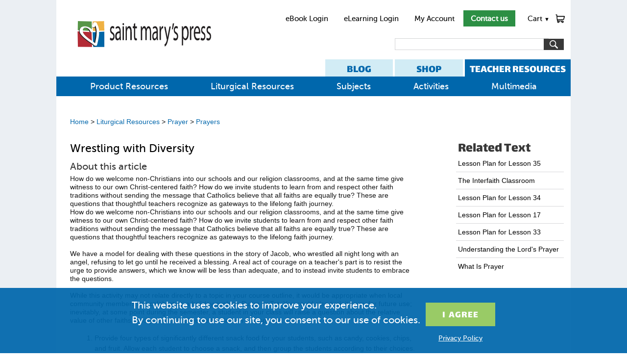

--- FILE ---
content_type: text/html; charset=utf-8
request_url: https://www.smp.org/resourcecenter/resource/2752/
body_size: 11630
content:
<!doctype html><html lang="en"><head><meta charset="utf-8"><meta http-equiv="x-ua-compatible" content="ie=edge">

<title>Wrestling with Diversity | Saint Mary&#x27;s Press</title>
<meta name="description" content="How do we welcome non-Christians into our schools and our religion classrooms, and at the same time give witness to our own Christ-centered faith? How do we invite students to learn from and respect other faith traditions without sending the message that Catholics believe that all faiths are equally true? These are questions that thoughtful teachers recognize as gateways to the lifelong faith journey. 
We have a model for dealing with these questions in the story of Jacob, who wrestled all night long with an angel, refusing to let go until he received a blessing. A real act of courage on a teacher&#x27;s part is to resist the urge to provide answers, which we know will be less than adequate, and to instead invite students to embrace the questions. While this activity may not relate directly to a topic in your course outline, it would be appropriate when local community members are celebrating a holiday such as Purim or Tet. You could also tuck it away for future use; inevitably, at some point during the semester, a student in your class will raise a question about the relative value of other faiths, and you could schedule this lesson in response.


	Provide four types of significantly different snack food for your students, such as candy, cookies, chips, and fruit. Allow each student to choose a snack, and then group the students according to their choices. (You may need to have more than one group for each snack choice, depending on the size of the class.) Direct the groups to list all the reasons they had for choosing as they did. 
Assign each group one of the following position statements in favor of their snack choice:
 Explain the virtues of your snack without reference to other choices.
 Favorably compare your snack to other snacks, but without criticism.
 Explain that your snack is superior by criticizing other snacks. 
 Explain that each snack has its virtues, and support your own choice.
Groups may draw from their list of reasons but are not limited to those ideas. Invite the students to record their feelings or thoughts as they listen to each group&#x27;s presentation. 
 
  When the presentations are over, discuss the students&#x27; reactions to the different approaches. Ask the students to note that there are good qualities to all the snacks. Lead a discussion with these or similar questions:
 How is comparing snack food preferences similar to discussing religious beliefs? How is it different?
 Which arguments had the most merit? Why?
 If the snacks had been religions, which approaches would have been the most respectful? the most disrespectful? Why?

  Using the chalkboard, note that there is a continuum of possible responses to diversity.
 In an attempt to be open-minded and accepting, many people choose relativism as a way of dealing with conflicting beliefs 
so that they end up valuing all things equally. Relativism represents one end of the continuum. 
 Candidates for political office sometimes choose the other end of the continuum. We have all seen ads where candidates try to win the audience over by making their opponents&#x27; ideas look inadequate, without ever stating their own views. 
 When we discuss other religions, we are affected by both of these strategies. While relativism is respectful of diversity, it doesn&#x27;t leave room for passion, or even for evaluation. Criticism of other points of view is clearly passionate but not particularly respectful.
 The Catholic church finds a mark somewhere toward the middle of the continuum. Catholics value the path of salvation through the church more than they value the path offered by other faiths, but they also respect the many good aspects of other faith traditions. Catholics would say that affirming belief in one&#x27;s own tradition does not discount the value found in other faith traditions.

  Pose questions such as these for the students to discuss in groups or to address in journals: 
 Does interfaith dialogue ever make you question your own faith?
 What makes it hard or easy to listen to others&#x27; faith statements?
 What makes it hard or easy to state your own beliefs?
What is the value of interfaith dialogue?

	  Conclude by sharing the following ideas with the students:
 Remaining loyal to our own faith among other religious traditions requires a certain level of spiritual sophistication. We may find ourselves seesawing between a belief that other religions could be just as true as our own and a belief that our own faith tradition is the truest.  
 It is natural to feel defensive when our own faith is challenged, and it is also natural to want others to share the benefits we&#x27;ve found in our own faith. 
 While the Catholic church believes that all people are saved by Christ, it also teaches that people who have never encountered Christianity can still be touched by God so as to be saved (Catechism, nos. 846–848). 
 In the Declaration on the Relations of the Church to Non-Christian Religions (Nostra Aetate, 1965), the church teaches, &quot;Let Christians, while witnessing to their own faith and way of life, acknowledge, preserve and encourage the spiritual and moral truths found among non-Christians, also their social life and culture&quot; (no. 2).

	  Conclude the lesson by asking the students to write in their journal or notebook a &quot;Jacob question&quot; that arises for them from today&#x27;s discussion and the following quote from the Decree on the Church&#x27;s Missionary Activity (Ad Gentes Divinitus, 1965): &quot;Although in ways known to himself God can lead those who, through no fault of their own, are ignorant of the Gospel to that faith without which it is impossible to please him, the Church, nevertheless, still has the obligation and also the sacred right to evangelize&quot; (no. 7). Encourage them to bring this question to prayer.">

<link rel="stylesheet" href="/static/common.css">

<link rel="stylesheet" href="/static/resource.css">
<style media="print">
#main_content { width: 100%; }
#main_content, #main_col { overflow: visible; }
#footer { clear: both; border: 1px solid #3C7998; border-bottom: 2px solid #3C7998; padding-bottom: 11px; }
#ec-tab, #rc-tab { font-size: 24px; }
</style>
<link rel="stylesheet" href="/static/responsive.css">
<meta name="viewport" content="width=device-width, initial-scale=1">
<script>onerror=function(m,s,l,c,e){new Image().src='/reporterror/?js='+encodeURIComponent([m,e&&e.stack,s,document.referrer])+'&l='+l+'&wd='+navigator.webdriver}</script>
<script>$=function(){return {'on': function(){}}}</script>
<script src="/media/vendor/jquery-3.7.1.min.js"></script>
<script>
function qsa(query, root){return Array.prototype.slice.call((root||document).querySelectorAll(query))}
function getcsrf(){
	if(!document.cookie.match('csrftoken=[^;]+')) {
		for(var c = ''; c.length < 32;) c += Math.random().toString(36).slice(2, 3)
		document.cookie = 'csrftoken=' + c + ';secure;samesite=lax;path=/'
	}
	if(!document.cookie.match('csrftoken=[^;]+')) return '';
	return document.cookie.match(/csrftoken=[^;]+/g).pop().split('=')[1]
}
function reset_submit_buttons(){
	// Remove "processing..." button text
	qsa('[type="submit"]').forEach(function(button){
		if(button.getAttribute('data-orig_text')) {
			button.value = button.getAttribute('data-orig_text')
		}
	})
	// Allow pressing button again.
	qsa('form').forEach(function(form){
		form.dup_click_time = null;
	})
}
// Handle back button being pressed (also runs on first page load.)
// Use case: go to cart page, click checkout, then quickly hit back button and press checkout again.
addEventListener('pageshow', function(event){
	reset_submit_buttons()
})
if(!window.$)document.cookie='jquery=didntload'
if(!document.cookie.match('csrftoken=[^;]+')) {
  for(var c = ''; c.length < 32;) c += Math.random().toString(36).substr(2, 1)
  document.cookie = 'csrftoken=' + c + '; expires=Tue, 19 Jan 2038 03:14:07 GMT; path=/'
}
if(window.$ && window.jQuery) $(document).on('submit', 'form[method=post]', function(event){ /**/
	var form = this
	if(form.method.toLowerCase() != 'post') return
	if(!form.csrfmiddlewaretoken) form.insertAdjacentHTML('beforeend', '<input type="hidden" name="csrfmiddlewaretoken">')
	form.csrfmiddlewaretoken.value = getcsrf()
	if(!form.csrfmiddlewaretoken.value) alert('Please enable cookies')
	// ignore dup_click
	if(form.dup_click_time && new Date() - form.dup_click_time < 6000) {
        console.log('preventing dup click', new Date() - form.dup_click_time)
		event.preventDefault()
		var elapsed = new Date() - form.dup_click_time
		console.log('dup click prevented', form.action, elapsed)
		// if(elapsed > 2000) throw new Error('dup_click ' + form.action + ' ' + elapsed)
		return;
	}
	form.dup_click_time = new Date()
	qsa('[type="submit"]', form).forEach(function(button){
		if(!button.dataset.orig_text) button.dataset.orig_text = button.value
		button.value = 'Processing...'
	})
})
function in_cart(item_no) {
  return document.cookie.match(new RegExp(':' + item_no + ':(\\d+)in_cart'))
}
function update_in_cart(form) {
	var m = in_cart(form.item.value)
	if(!m && !form.cartstatus) return;
	if(!form.cartstatus){
		form.insertAdjacentHTML('beforeend', '<span class="addtocart-status"></span>')
		form.cartstatus = form.querySelector('.addtocart-status')
	}
	form.cartstatus.style.display = m ? '' : 'none'
	var singleadd = form.getAttribute('data-singleadd')
	if(m) form.cartstatus.innerHTML = m[1] + ' in <a href="/cart/?from=addtocart-status">Cart</a>.' + (singleadd ? ' <a href="/cart/?from=addtocart-status-checkout" class="checkout button">Checkout</a>': '')
}
</script>



<script type="text/javascript">
setTimeout(function(){var a=document.createElement("script");
var b=document.getElementsByTagName("script")[0];
a.src=document.location.protocol+"//script.crazyegg.com/pages/scripts/0010/7748.js?"+Math.floor(new Date().getTime()/3600000);
a.async=true;a.type="text/javascript";b.parentNode.insertBefore(a,b)}, 1);
</script>

<script>
    window.dataLayer = window.dataLayer || [];
    function gtag() { dataLayer.push(arguments); }
    gtag('consent', 'default', {
        'ad_user_data': 'denied',
        'ad_personalization': 'denied',
        'ad_storage': 'denied',
        'analytics_storage': 'denied',
        'wait_for_update': 500,
    });
    dataLayer.push({'gtm.start': new Date().getTime(), 'event': 'gtm.js'});
    function concentGranted(){
        gtag('consent', 'update', {
            ad_user_data: 'granted',
            ad_personalization: 'granted',
            ad_storage: 'granted',
            analytics_storage: 'granted'
        });
    }
    if(window.localStorage && localStorage.cookieMessageClosed == 1) concentGranted();
</script>
<meta name="google-site-verification" content="4YARLRaAHBKFjdoYb4YePiAydWtmWeCtf9WLBpm1dSo" />
</head>
<body class="resource-template">
<div id="main">
    <div id="header" style="clear: both;">
        <div id="header_nav">
            <a href="https://ebook.smp.org/login.htm?tenant=smp">eBook Login</a>
            <a href="https://mlearn.smp.org/">eLearning Login</a>
            <a href="/account/">My Account</a>
            <a href="/contact/" style="color: white; font-weight: bold; padding: .5em 1em;" class="button header-contact-us">Contact us</a>
            <div id="cart_link" class="has_dropdown"><div id="cart_hover"><div id="cart_count" style="display:none; text-align: center"></div><a id="cart_image" href="/cart/">Cart <span class="cart_carrot" style="font-size: .7em">▼</span></a></div><div id="cart_dropdown" class="dropdown"></div></div>
        </div>
        <a href="/" aria-label="Saint Mary's Press Home Link"><img id="logo" src="/media/uploads/HorizontalVariantNoTagline-Web.svg" alt=""></a>
        <div id="searchBar">
                <form method="get" action="/search/" id="main-search"><select name="s"><option value="all">Everything</option><option value="products">Products</option><option  selected="selected" value="resources">Resources</option></select><input class="text" name="q" aria-label="search"><input class="button" type="submit" value="" alt="Search" aria-label="Submit Search"></form>
	</div>
        <div class="header-nav-tabs">
        <a href="https://pages.smp.org/blog" id="rc-tab">BLOG</a>
        <a href="/" id="ec-tab">SHOP</a>
        <a href="/resourcecenter/books/" id="tc-tab">TEACHER RESOURCES</a>
        </div>
    </div>
    <div id="nav"><ul id="dropMe" class="dropContent colorB"><li class="has_dropdown"><a href="/resourcecenter/books/" class=" selected">Product Resources</a></li><li class="has_dropdown"><a href="/resourcecenter/category/Liturgical-Resources/1/">Liturgical Resources</a></li><li class="has_dropdown"><a href="/resourcecenter/subject/">Subjects</a></li><li class="has_dropdown"><a href="/resourcecenter/category/Activities-and-Assessment/2/">Activities</a></li><li class="has_dropdown"><a href="/resourcecenter/category/Media/3/">Multimedia</a></li></ul><script async src="/resourcecenter/dropdowns/"></script></div>
    <div id="main_content">
        
<div id="resource_page" class="Article">
     
        <div id="breadcrumbs">

    <p><a href="/resourcecenter/">Home</a>
        
            &gt; <a href="/resourcecenter/category/Liturgical-Resources/1/">Liturgical Resources</a>
        
            &gt; <a href="/resourcecenter/category/Prayer/47/">Prayer</a>
        
            &gt; <a href="/resourcecenter/category/Prayers/6/">Prayers</a>
        
    </p>

</div>

    
    <div id="main_col">
        <div id="resource"><!--do we need this id or div? -->
        <div>
    
    <h1>Wrestling with Diversity</h1>
    
    
    <div class="summary">
        <h2>About this article</h2>
        How do we welcome non-Christians into our schools and our religion classrooms, and at the same time give witness to our own Christ-centered faith? How do we invite students to learn from and respect other faith traditions without sending the message that Catholics believe that all faiths are equally true? These are questions that thoughtful teachers recognize as gateways to the lifelong faith journey.
    </div>
    
    <div class="copy">
        How do we welcome non-Christians into our schools and our religion classrooms, and at the same time give witness to our own Christ-centered faith? How do we invite students to learn from and respect other faith traditions without sending the message that Catholics believe that all faiths are equally true? These are questions that thoughtful teachers recognize as gateways to the lifelong faith journey. <BR><BR>
We have a model for dealing with these questions in the story of Jacob, who wrestled all night long with an angel, refusing to let go until he received a blessing. A real act of courage on a teacher's part is to resist the urge to provide answers, which we know will be less than adequate, and to instead invite students to embrace the questions. <BR><BR>While this activity may not relate directly to a topic in your course outline, it would be appropriate when local community members are celebrating a holiday such as Purim or Tet. You could also tuck it away for future use; inevitably, at some point during the semester, a student in your class will raise a question about the relative value of other faiths, and you could schedule this lesson in response.<BR><BR>
<OL>

	<LI>Provide four types of significantly different snack food for your students, such as candy, cookies, chips, and fruit. Allow each student to choose a snack, and then group the students according to their choices. (You may need to have more than one group for each snack choice, depending on the size of the class.) Direct the groups to list all the reasons they had for choosing as they did. <BR><BR>
<LI>Assign each group one of the following position statements in favor of their snack choice:<ul>
<LI> Explain the virtues of your snack without reference to other choices.
<LI> Favorably compare your snack to other snacks, but without criticism.
<LI> Explain that your snack is superior by criticizing other snacks. 
<LI> Explain that each snack has its virtues, and support your own choice.</ul><BR>
Groups may draw from their list of reasons but are not limited to those ideas. Invite the students to record their feelings or thoughts as they listen to each group's presentation. <BR><BR>
 
<LI>  When the presentations are over, discuss the students' reactions to the different approaches. Ask the students to note that there are good qualities to all the snacks. Lead a discussion with these or similar questions:<ul>
<LI> How is comparing snack food preferences similar to discussing religious beliefs? How is it different?
<LI> Which arguments had the most merit? Why?
<LI> If the snacks had been religions, which approaches would have been the most respectful? the most disrespectful? Why?</ul><BR>

<LI>  Using the chalkboard, note that there is a continuum of possible responses to diversity.<ul>
<LI> In an attempt to be open-minded and accepting, many people choose relativism as a way of dealing with conflicting beliefs 
so that they end up valuing all things equally. Relativism represents one end of the continuum. 
<LI> Candidates for political office sometimes choose the other end of the continuum. We have all seen ads where candidates try to win the audience over by making their opponents' ideas look inadequate, without ever stating their own views. 
<LI> When we discuss other religions, we are affected by both of these strategies. While relativism is respectful of diversity, it doesn't leave room for passion, or even for evaluation. Criticism of other points of view is clearly passionate but not particularly respectful.
<LI> The Catholic church finds a mark somewhere toward the middle of the continuum. Catholics value the path of salvation through the church more than they value the path offered by other faiths, but they also respect the many good aspects of other faith traditions. Catholics would say that affirming belief in one's own tradition does not discount the value found in other faith traditions.
</ul><BR>
<LI>  Pose questions such as these for the students to discuss in groups or to address in journals: <ul>
<LI> Does interfaith dialogue ever make you question your own faith?
<LI> What makes it hard or easy to listen to others' faith statements?
<LI> What makes it hard or easy to state your own beliefs?
<LI>What is the value of interfaith dialogue?
</ul><BR>
	<LI>  Conclude by sharing the following ideas with the students:<ul>
<LI> Remaining loyal to our own faith among other religious traditions requires a certain level of spiritual sophistication. We may find ourselves seesawing between a belief that other religions could be just as true as our own and a belief that our own faith tradition is the truest.  
<LI> It is natural to feel defensive when our own faith is challenged, and it is also natural to want others to share the benefits we've found in our own faith. 
<LI> While the Catholic church believes that all people are saved by Christ, it also teaches that people who have never encountered Christianity can still be touched by God so as to be saved (Catechism, nos. 846–848). 
<LI> In the Declaration on the Relations of the Church to Non-Christian Religions (Nostra Aetate, 1965), the church teaches, "Let Christians, while witnessing to their own faith and way of life, acknowledge, preserve and encourage the spiritual and moral truths found among non-Christians, also their social life and culture" (no. 2).
</ul><BR>
	<LI>  Conclude the lesson by asking the students to write in their journal or notebook a "Jacob question" that arises for them from today's discussion and the following quote from the Decree on the Church's Missionary Activity (Ad Gentes Divinitus, 1965): "Although in ways known to himself God can lead those who, through no fault of their own, are ignorant of the Gospel to that faith without which it is impossible to please him, the Church, nevertheless, still has the obligation and also the sacred right to evangelize" (no. 7). Encourage them to bring this question to prayer.
    </div>
    <div class="about">
        <h2>Acknowledgments</h2>
        Copyright © 2009 Saint Mary's Press. Permission is granted for this article to be freely used for classroom or campus ministry purposes; however, it may not be republished in any form without the explicit permission of Saint Mary's Press. For more resources to support your ministry, call 800-533-8095 or visit our Web site at www.smp.org.
    </div>
    <p>Published January 1, 2002.</p>
</div>
<style>
#main font {
    color: inherit;
    font-family: inherit;
    font-weight: inherit;
    font-style: inherit;
    font-size: 1em;
    padding: 0;
    margin: 0;
    border: 0;
}
#main i {
    font-style: normal;
}
</style>

        </div>
    </div>
    <div id="side_col">
        <div id="related">
		
            
            <div class="related_text">
                <h2>Related Text</h2>
                <ul>
                    <li>
<div class="title"><a href="/resourcecenter/resource/10287/">Lesson Plan for Lesson 35</a></div>
</li>
                
                    <li>
<div class="title"><a href="/resourcecenter/resource/4352/">The Interfaith Classroom</a></div>
</li>
                
                    <li>
<div class="title"><a href="/resourcecenter/resource/10286/">Lesson Plan for Lesson 34</a></div>
</li>
                
                    <li>
<div class="title"><a href="/resourcecenter/resource/10269/">Lesson Plan for Lesson 17</a></div>
</li>
                
                    <li>
<div class="title"><a href="/resourcecenter/resource/10285/">Lesson Plan for Lesson 33</a></div>
</li>
                
                    <li>
<div class="title"><a href="/resourcecenter/resource/7137/">Understanding the Lord's Prayer</a></div>
</li>
                
                    <li class="last">
<div class="title"><a href="/resourcecenter/resource/7129/">What Is Prayer</a></div>
</li>
                </ul>
            </div>
            
            
            
        </div>
    </div><!-- #side_col -->
</div>

    </div>
</div><!--main-->
    <div id="footer">
      <div class="content">
        <div class="column" id="contact">
            <h4><a href="/contact/">Company</a></h4>
            <ul>
                
                    <li><a href="/about/">About Us</a></li>
                
                    <li><a href="https://pages.smp.org/subscribe/">Email Sign-Up</a></li>
                
                    <li><a href="/employment/">Careers</a></li>
                
                    <li><a href="/bible-grant/">Bible Grant Program</a></li>
                
                    <li><a href="/rights-and-permissions/">Rights &amp; Permissions</a></li>
                
                    <li><a href="/submission-guidelines/">Submissions</a></li>
                
                    <li><a href="/privacy-statement/">Privacy Policy</a></li>
                
                    <li><a href="/about/diversity-equity-and-inclusion-statement/">DEI Statement</a></li>
                
            </ul>
        </div>
        <div class="column">
            <h4>Shop</h4>
            <ul>
                
                    <li><a href="/category/bibles/">Bibles</a></li>
                
                    <li><a href="/category/sacraments/">Sacraments</a></li>
                
                    <li><a href="/category/high-school/">High School</a></li>
                
                    <li><a href="/category/middle-school/">Middle School</a></li>
                
                    <li><a href="/category/elementary/">Elementary</a></li>
                
                    <li><a href="https://pages.smp.org/ebooks">eBooks</a></li>
                
                    <li><a href="https://mlearn.smp.org/login">eLearning Login</a></li>
                
                    <li><a href="/titles/">All Products</a></li>
                
            </ul>
        </div>
        <div class="column">
            <h4>Ordering</h4>
            <ul>
                
                    <li><a href="https://pages.smp.org/saint-marys-press-savings">Ways to Save</a></li>
                
                    <li><a href="/account/history/">Order History</a></li>
                
                    <li><a href="/shipping-policy/">Shipping</a></li>
                
                    <li><a href="/returns/">Return Policy</a></li>
                
                    <li><a href="https://www.smp.org/parish-catalog/">Parish Online Catalog</a></li>
                
                    <li><a href="https://www.smp.org/k-8-catalog/">K-8 Online Catalog</a></li>
                
                    <li><a href="https://www.smp.org/school-catalog/">High School Catalog</a></li>
                
            </ul>
        </div>
        <div class="column">
            <h4>Ministry Care Team</h4>
            <ul>
                
                    <li><a href="tel:+18005338095">800-533-8095</a></li>
                
                    <li><a href="/account/edit/">My Account</a></li>
                
                    <li><a href="/contact/">Contact Us</a></li>
                
                    <li><a href="/international/">International Distributors</a></li>
                
                    <li><a href="https://pages.smp.org/saint-marys-press-help-center/">Help Center</a></li>
                
            </ul>
        </div>
      </div>
    <div id="copyright">
        <p class="copyright_content">Copyright &copy; 2026 Saint Mary&#x27;s Press. All rights reserved. &nbsp; &bull; &nbsp; <a href="/privacy-statement/">Privacy Policy</a></p>
        <span style="margin: 1em;">
            <a href="https://www.facebook.com/SaintMarysPress"><img alt="facebook" src="/media/uploads/Facebook.svg" width="24" style="margin-left: 1em;"></a>
            <a href="https://twitter.com/SaintMarysPress"><img alt="twitter" src="/media/uploads/Twitter.svg" width="24" style="margin-left: 1em;"></a>
            <a href="https://www.youtube.com/user/SaintMarysPress"><img alt="youtube" src="/media/uploads/Youtube.svg" width="36" style="margin-left: 1em;"></a>
            <a href="https://www.pinterest.com/saintmaryspress/"><img alt="pinterest" src="/media/uploads/Pinterest.svg" width="24" style="margin-left: 1em;"></a>
            <a href="https://www.instagram.com/saintmaryspress/"><img alt="instagram" src="/media/uploads/instagram.svg" width="24" style="margin-left: 1em;"></a>
        </span>
    </div>
    </div>
<div id="cookie-popup" style="display: none; position: fixed; flex-wrap: wrap; column-gap: 2em; justify-content: center; bottom: 0; background: #0067acee; width: 100%; box-sizing: border-box; font-size: 20px; padding: 1em; z-index: 10; color: white; font-family: 'MuseoSans',sans-serif;">
    <div style="max-width: 30em;">
        <p>This website uses cookies to improve your experience. By&nbsp;continuing to use our site, you consent to our use of cookies.</p>
    </div>
    <div>
        <p><input type="button" class="button" onclick="document.getElementById('cookie-popup').remove(); localStorage.cookieMessageClosed = 1; concentGranted();" value="I&nbsp;Agree" style="font-size: 1em; background: #99cb66; padding: 0.5em 1.7em 0.3em; margin-top: 0.5em; text-transform: uppercase; font-family: 'Lalezar', sans-serif; letter-spacing: 0.05em; display: inline-block;">
        <p style="font-size: 14px; text-align: center; margin-top: 1em;"><a href="/privacy-statement/" style="color: inherit; text-decoration: underline;">Privacy Policy</a></p>
    </div>
</div>
<script>
var m = document.cookie.match(/user=([^;]*)/)
if(m){
    var name = m[1]
    if(name.indexOf('"') == 0) name = name.slice(1, -1).replace(/\\"/g, '"').replace(/\\\\/g, '\\')
    // document.querySelector('#main-hello').textContent = 'Hello, ' + name + '!'
}
if(in_cart('total')) {
    document.querySelector('#cart_count').style.display = ''
    document.querySelector('#cart_count').textContent = in_cart('total')[1]
}
</script>
<script>var _gaq = window._gaq || []; _gaq.push(['_setAccount', 'UA-6397346-6'])</script>
<script>
try {
    if(localStorage.cookieMessageClosed != 1){
        localStorage.cookieMessageClosed = 2 // test localStorage
        if(localStorage.cookieMessageClosed == 2) document.getElementById('cookie-popup').style.display = 'flex'
    }
}catch(e){}
</script>

<!-- Google Tag Manager -->
<script>(function(w,d,s,l,i){w[l]=w[l]||[];w[l].push({'gtm.start':
new Date().getTime(),event:'gtm.js'});var f=d.getElementsByTagName(s)[0],
j=d.createElement(s),dl=l!='dataLayer'?'&l='+l:'';j.async=true;j.src=
'https://www.googletagmanager.com/gtm.js?id='+i+dl;f.parentNode.insertBefore(j,f);
})(window,document,'script','dataLayer','GTM-NHXKQC8');</script>
<!-- End Google Tag Manager -->
<script>
// Open offsite links in new tab.
if (window.addEventListener) addEventListener('DOMContentLoaded', function () {
    var links = document.getElementsByTagName('a')
    var base_hostname = location.hostname.split('.').slice(-2).join('.').toLowerCase();  // smp.org
    for (ai = 0; ai < links.length; ai++) {
        var alink = links[ai]
        if (alink.href && location.toString().substr(0, alink.href.length) == alink.href) {
            alink.className += ' selected'
        }
        if (alink.href && alink.hostname && location.hostname.split('.').slice(-2).join('.').toLowerCase() != base_hostname) {
            alink.target = '_blank'
            alink.rel = 'noopener'
        }
    }
})
var menutimeout
if(window.$ && window.jQuery) jQuery(function($) {
    $('.has_dropdown').mouseover(function () {
        var menu = this
        clearTimeout(menutimeout)
        if(innerWidth <= 960) {
            return;
        }
        menutimeout = setTimeout(function () {$('.has_dropdown').removeClass('show'); $(menu).addClass('show')}, 300)
    }).mouseout(function () {
        clearTimeout(menutimeout)
        menutimeout = setTimeout(function () {$('.has_dropdown').removeClass('show')}, 500)
    })
    $('#cart_link').one('mouseover', function () {
        if (!$('#cart_dropdown').html()) $.get('/cart/dropdown/', function (resp) { $('#cart_dropdown').html(resp); })
    })
})
if(window.$ && window.jQuery) jQuery(function($){
  $(document).on('submit', 'form.addtocart', function (event) {
    var form = event.target
    event.preventDefault()
    $.post('/cart/', $(this).serialize() + '&add_to_cart=1', function () {
      reset_submit_buttons()
      update_in_cart(form)
      $(document).trigger('after_addtocart')
      $.get('/cart/dropdown/', function (resp) {
        $('#cart_dropdown').html(resp)
        $('#cart_link').addClass('show')
        clearTimeout(menutimeout)
        menutimeout = setTimeout(function () {$('.has_dropdown').removeClass('show')}, 3000)
      })
      quantity = in_cart('total')
      if (quantity) $('#cart_count').show().text(quantity[1])
    })
  })
  /**/
  var m = document.cookie.match(/editlink="([^'"]{38})"/)
  if(m) $('body').append(m[1].replace('_', 'resourcecenter/resource/2752/'))
  /**/
  $.ajax(('https:' == document.location.protocol ? 'https://' : 'http://') + 'stats.g.doubleclick.net/dc.js', {dataType: 'script', cache: 1}).always(function() {
      if (_gaq.I==undefined) {
            if(window._gaq) _gaq.push(['_trackEvent', 'tracking_script', 'loaded', 'ga.js', '', true])
         $.ajax(('https:' == document.location.protocol ? '//ssl' : '//www') + '.google-analytics.com/ga.js', {dataType: 'script', cache: 1})
        } else {
            if(window._gaq) _gaq.push(['_trackEvent', 'tracking_script', 'loaded', 'dc.js', '', true])
        }
      })
  /**/
  $(document).on('focusout', function(event){
    var action = event.target.form && event.target.form.action || location.pathname
    if ($(event.target).attr('name') && window._gaq) _gaq.push(['_trackEvent', $(event.target).val() && 'data in field' || 'left field empty', location.pathname, action + '-field-' + $(event.target).attr('name')])
  })
})
</script>
<script>
document.body.addEventListener('click', function(event){
  var target = event.target;
  while (target && window._gaq) {
    if(target.type == 'submit' || target.type == 'image') _gaq.push(['_trackEvent', 'submit', target.value || target.alt, location.pathname])
    if(target.href) _gaq.push(['_trackEvent', 'click', target.textContent.trim() || target.innerHTML.trim() || target.outerHTML, target.href])
    target = target.parentNode
  }
})
</script>
<!-- Meta Pixel Code -->
<script>
!function(f,b,e,v,n,t,s)
{if(f.fbq)return;n=f.fbq=function(){n.callMethod?
n.callMethod.apply(n,arguments):n.queue.push(arguments)};
if(!f._fbq)f._fbq=n;n.push=n;n.loaded=!0;n.version='2.0';
n.queue=[];t=b.createElement(e);t.async=!0;
t.src=v;s=b.getElementsByTagName(e)[0];
s.parentNode.insertBefore(t,s)}(window,document,'script',
'https://connect.facebook.net/en_US/fbevents.js');
 fbq('init', '705766341599920');
fbq('track', 'PageView');
</script>
<noscript>
<img height="1" width="1" style="display:none" src=https://www.facebook.com/tr?id=705766341599920&ev=PageView&noscript=1/>
</noscript>
<!-- End Meta Pixel Code -->

<script>
$(function () {
    $('a.print_link').click(function() {
        // Facebook appears to be just searching for html tags, so break em up
        var headstr = "<ht" + "ml><he" + "ad><title>Saint Mary&#x27;s Press</title><link rel='stylesheet' href='/static/common.css' type='text/css'><link rel='stylesheet' href='/static/news.css' type='text/css'><link rel='stylesheet' href='/static/print.css' type='text/css'></he" + "ad><bo" + "dy>";
        var footstr = "</bo" + "dy>";
        var print_content = '';
        $('.print_content').each( function() {
            print_content += $(this).html();
        });
        var content = headstr + print_content + footstr;
        var print_window = window.open('', '', 'left=0, top=0, toolbar=0, scrollbars=0, status=0');
	if(!print_window) return print();
        print_window.document.write(content);
        print_window.document.close();
        setTimeout(function() {
            print_window.focus();
            print_window.print();
            print_window.close();
            return false;
        }, 1000); //necessary for images to load in chrome
    });
});
</script>



<script>
    var _gaq = window._gaq || [];
    _gaq.push(['_setCustomVar', 1, 'Resource Type', 'Article', 3]);
</script>

<script>_gaq.push(['_trackPageview'])</script>
<!-- LinkedIn Insight Tag -->
<script type="text/javascript">
_linkedin_partner_id = "3010220";
window._linkedin_data_partner_ids = window._linkedin_data_partner_ids || [];
window._linkedin_data_partner_ids.push(_linkedin_partner_id);
</script><script type="text/javascript">
(function(){var s = document.getElementsByTagName("script")[0];
var b = document.createElement("script");
b.type = "text/javascript";b.async = true;
b.src = "https://snap.licdn.com/li.lms-analytics/insight.min.js";
s.parentNode.insertBefore(b, s);})();
</script>
<noscript>
<img height="1" width="1" style="display:none;" alt="" src="https://px.ads.linkedin.com/collect/?pid=3010220&fmt=gif" />
</noscript>
<!-- End LinkedIn LinkedIn Insight Tag -->
<!-- Marketo Munchkin Tracking Code -->
<script type="text/javascript">
(function() {
  var didInit = false;
  function initMunchkin() {
    if(didInit === false) {
      didInit = true;
      Munchkin.init('413-ZIP-662');
    }
  }
  var s = document.createElement('script');
  s.type = 'text/javascript';
  s.async = true;
  s.src = '//munchkin.marketo.net/munchkin.js';
  s.onreadystatechange = function() {
    if (this.readyState == 'complete' || this.readyState == 'loaded') {
      initMunchkin();
    }
  };
  s.onload = initMunchkin;
  document.getElementsByTagName('head')[0].appendChild(s);
})();
</script>
<!-- End Marketo Munchkin Tracking Code -->

<script>
    window.addEventListener('load', function() {
      if (window.location.pathname.includes('/simple-thanks/')) {
        gtag('event', 'conversion', {
          'send_to': 'AW-968490979/-xGbCNaosv8YEOP_580D'
        });
      }
    });
</script>
</body></html>
